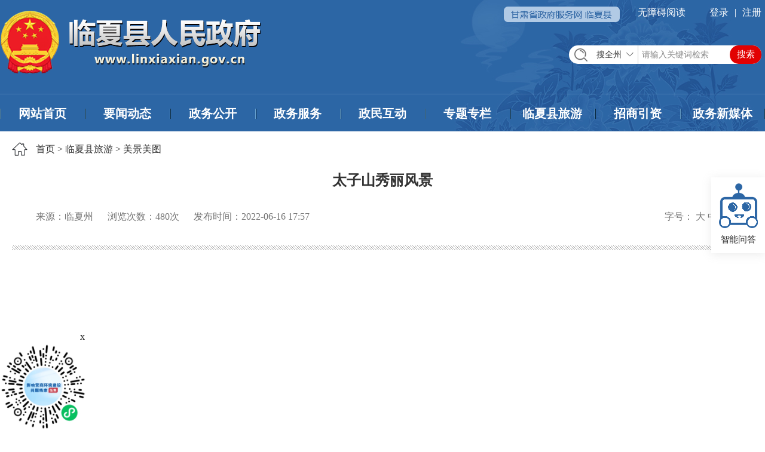

--- FILE ---
content_type: text/html;charset=UTF-8
request_url: https://www.linxiaxian.gov.cn/lxx/LXXLY/mstc/art/2022/art_f1477c6b5c544330bfda3d5adf427b9a.html
body_size: 2209
content:
<!DOCTYPE html>
<html>

<head>
    <meta name="renderer" content="webkit">
    <meta charset="UTF-8">
    <meta http-equiv="X-UA-Compatible" content="IE=edge">
    <meta name="viewport" content="width=device-width, initial-scale=1.0">
    <meta name="viewport" content="width=device-width, initial-scale=1, maximum-scale=1, user-scalable=no">
    
    <link href="/cms_files/weblinxiaxianrenminzhengfuwangzhan/tplobject/defaultSet/db805f236eb84119aab00d9b4394df37/images/hanweb.css" rel="stylesheet">
    <link rel="stylesheet" href="/cms_files/weblinxiaxianrenminzhengfuwangzhan/tplobject/defaultSet/db805f236eb84119aab00d9b4394df37/images/style.css">
    <link rel="stylesheet" href="/cms_files/weblinxiaxianrenminzhengfuwangzhan/tplobject/defaultSet/db805f236eb84119aab00d9b4394df37/images/article.css">
    <link rel="stylesheet" href="/cms_files/weblinxiaxianrenminzhengfuwangzhan/tplobject/defaultSet/db805f236eb84119aab00d9b4394df37/images/share.min.css">
    <!--<script src="/cms_files/weblinxiaxianrenminzhengfuwangzhan/tplobject/defaultSet/db805f236eb84119aab00d9b4394df37/images/jquery.js"></script>-->
</link></link></link></link></meta></meta></meta></meta></meta><script src="/cms_files/default/script/jslib/jquery.js"></script>
 <script src="/cms_files/default/script/jslib/jquery.cookie.js"></script>
 <script src="/cms_files/default/script/layui/layui.all.js"></script>
 <script src="/cms_files/default/script/layui/layer/layer.js"></script>
 <script src="/script/webglobal.js"></script>
 <script src="/plugins/libs/require.js"></script>
 <script src="/plugins/libs/load.js"></script>
 <script src="/script/webgray.js"></script>
 <link rel="stylesheet" href="/cms_files/default/css/iconfont.css" />
<link rel="stylesheet" href="/cms_files/default/script/layui/css/layui.css" />
<title>太子山秀丽风景</title>
<meta name="ColId" content="baaeec3ab668430c8375b3c1da0e9067">
<meta name="SiteName" content="临夏县人民政府">
<meta name="SiteDomain" content="www.linxiaxian.gov.cnlxx">
<meta name="SiteIDCode" content="6229210003">
<meta name="ColumnName" content="美景美图">
<meta name="ColumnType" content="美景美图">
<meta name="ArticleTitle" content="太子山秀丽风景">
<meta name="PubDate" content="2023-04-12 14:42">
<meta name="ContentSource" content="临夏州">
<meta name="Keywords" content="">
<meta name="Author" content="王磊">
<meta name="Description" content="">
<meta name="Url" content="/lxx/LXXLY/mstc/art/2022/art_f1477c6b5c544330bfda3d5adf427b9a.html">
<meta name="server" content="/lxx/LXXLY/mstc/art/2022/art_f1477c6b5c544330bfda3d5adf427b9a.html">
<meta name="MakeTime" content="2026-01-19 19:17:13">

<meta id="pagetype" content="1">
</meta></meta></meta></meta></meta></meta></meta></meta></meta></meta></meta></meta></meta></meta></meta></meta></head>

<body><div id='barrierfree_container'>
<script src="/cms_files/filemanager/596217644/script/20226/7d77f17e56cc4e6cb598758617dc0d76.js" type="text/javascript" charset="utf-8"></script>    <div class="contain">
<div class="dqwz">    <div class="dqwz_con">
        <a href="/lxx/index.html">首页</a> >
        <a href="/lxx/LXXLY/index.html">临夏县旅游</a> >
        <a href="/lxx/LXXLY/mjmt/index.html">美景美图</a>
        <div class="sj_an"></div>
    </div>
</div><div class="content">    <script language="javascript">function doZoom(size) { document.getElementById('zoom').style.fontSize = size + 'px'; };</script>
    <h3 class="wzy-tit">太子山秀丽风景</h3>
    <div class="sour_time clearfix">
        <div class="sour">
            <span class="ly">来源：临夏州</span>
            <span>浏览次数：<lable id="artcount"></lable>次</span>
            发布时间：<span>2022-06-16 17:57</span>
        </div>
        <div class="zihao">
            <span tabindex="0">字号：</span>
            <a href="javascript:doZoom(18)" tabindex="0">大</a>
            <a href="javascript:doZoom(16)" tabindex="0">中</a>
            <a href="javascript:doZoom(14)" tabindex="0">小</a>
        </div>
        
    </div>
    <div class="neirong" id="zoom">
        
    </div>
</div>
<div class="nr_bottom">
    <div class="fr share" id="share-2"></div>
    <a href="javascript:window.opener=null;window.open('','_self');window.close();" class="canRea"><img src="/cms_files/weblinxiazhoushichangjianduguanliju/tplobject/defaultSet/9cfa5c3b7e0a4b65b0753bf7c987be29/images/guanbi.png" width="13" height="13">关闭</img></a>
    <a href="javascript:window.print()" class="canRea"><img src="/cms_files/weblinxiazhoushichangjianduguanliju/tplobject/defaultSet/9cfa5c3b7e0a4b65b0753bf7c987be29/images/dayin.png" width="13" height="13">打印</img></a>
    <a href="http://36.142.249.9:18005/api-gateway/jpaas-jact-web-server/front/mail-write.do?platformIid=a388cfc0b3dc4044b9439a7b47d35dd2" class="canRea xinxiangjiucuo"><img src="/cms_files/weblinxiazhoushichangjianduguanliju/tplobject/defaultSet/9cfa5c3b7e0a4b65b0753bf7c987be29/images/jiucuo.svg" width="13" height="13">纠错</img></a>
</div>

<script src="/cms_files/filemanager/813956128/script/20226/95f9ce9bf19244698a06bab5feac97a1.js" type="text/javascript" charset="utf-8"></script>    </div>
<script src="/cms_files/filemanager/596217644/script/20226/d21981b659be499fbe8d43cf932caeb9.js" type="text/javascript" charset="utf-8"></script><script src="/cms_files/filemanager/596217644/script/20226/c4049f60cce24e97bae02c981969ded4.js" type="text/javascript" charset="utf-8"></script>
<script src="/cms_files/filemanager/596217644/script/20226/65d277fa96c74f79a9f1317ce19bbfbd.js" type="text/javascript" charset="utf-8"></script>
    <script src="/cms_files/weblinxiaxianrenminzhengfuwangzhan/tplobject/defaultSet/db805f236eb84119aab00d9b4394df37/images/rem.js"></script>
    <script src="/cms_files/weblinxiaxianrenminzhengfuwangzhan/tplobject/defaultSet/db805f236eb84119aab00d9b4394df37/images/jquery.reveal.js"></script>
    <script src="/cms_files/weblinxiaxianrenminzhengfuwangzhan/tplobject/defaultSet/db805f236eb84119aab00d9b4394df37/images/language.js"></script>
    <script src="/cms_files/weblinxiaxianrenminzhengfuwangzhan/tplobject/defaultSet/db805f236eb84119aab00d9b4394df37/images/jquery.share.min.js"></script>
    <script src="/cms_files/weblinxiaxianrenminzhengfuwangzhan/tplobject/defaultSet/db805f236eb84119aab00d9b4394df37/images/shareArticle.js"></script>
    <!-- <script src="/cms_files/weblinxiaxianrenminzhengfuwangzhan/tplobject/defaultSet/db805f236eb84119aab00d9b4394df37/images/shoucang.js"></script> -->
<script src="/cms_files/filemanager/596217644/script/juba/jubascript.js?v=4.2.4.4"></script>
 </div></body>

</html>

--- FILE ---
content_type: text/html;charset=utf-8
request_url: https://www.linxiaxian.gov.cn/api-gateway/jpaas-juba-front-server/sync/detailcollect.do?webid=35b3ebe38e8547a7a8816b102eae7c4a
body_size: 4003
content:
var juba_domain={"domain":"www.linxiaxian.gov.cn","webid":"35b3ebe38e8547a7a8816b102eae7c4a","subdomain":"null"};vcdomain = '/api-gateway/jpaas-juba-front-server/sync/detailInfo.do';
(function(){var vc_path=vcdomain;var D=top.document,L=D.location,R=D.referrer,W=window,E=encodeURIComponent;var iscookie=navigator.cookieEnabled?"1":"0";var timestamp=Date.parse(new Date());var l_time="0";var old_time="0";var lastdays="-1";var userAgent=navigator.userAgent;var VC={client:{},getUser:function(){var userdata=getCookie("_jubacdata");if(userdata!=null&&userdata!=""){this.client.userdata=userdata}},getMeta:function(){var artid="";var artid1=document.getElementById("artid");if(artid1!=null){artid=artid1.content}var colid="";var colid1=document.getElementsByTagName('meta')['ColId'];if(colid1!=null){colid=colid1.content}var itemid="";var themeid="";var themename="";var deptid="";var itemname="";var deptname="";var itemname1=document.getElementById("itemname");if(itemname1!=null){itemname=itemname1.name;themename=itemname1.content}var deptname1=document.getElementById("deptname");if(deptname1!=null){deptname=deptname1.content}this.client.artid=artid;this.client.colid=colid;this.client.itemid=itemid;this.client.itemname=itemname;this.client.themeid=themeid;this.client.themename=themename;this.client.deptid=deptid;this.client.deptname=deptname},getRnd:function(){this.client.rnd=Math.round(Math.random()*4000000000)},getCookid:function(){var uv="";visitortype="1";var date=new Date();var year=date.getFullYear();var month=date.getMonth()+1;var strDate=date.getDate();if(month<10){month="0"+month}if(strDate<10){strDate="0"+strDate}var currentDate=""+year+month+strDate;if(iscookie==0){uv=0;visitortype="2"}else{if(W.localStorage){uv=eval(localStorage.getItem("juba_cookid"));if(uv==null){var rand1=parseInt(Math.random()*4000000000);var rand2=parseInt(Math.random()*4000000000);uv=eval(String(rand1)+String(rand2));visitortype="0";localStorage.setItem(""+uv+currentDate,uv)}else{var todaycookie=localStorage.getItem(""+uv+currentDate);if(todaycookie!=null){visitortype="0"}var lastt=localStorage.getItem("lasttime"+uv);if(lastt==null){lastdays=0}else{lastdays=eval(currentDate)-eval(lastt)}}localStorage.setItem("lasttime"+uv,currentDate);localStorage.setItem("juba_cookid",uv)}}this.client.cookid=uv;this.client.visitortype=visitortype;this.client.lastdays=lastdays;var strcookie=document.cookie;var arrcookie=strcookie.split(";");for(var i=0;i<arrcookie.length;i++){var arr=arrcookie[i].split("=");if(arr[0].indexOf("access-token") != -1){this.client.jcmscookie=arr[1]}}},getSessionid:function(){var session="";var sessiontype="1";if(iscookie==0){session=0;var sessiontype="2"}else{if(W.sessionStorage){session=eval(sessionStorage.getItem("juba_sessionid"));if(session==null){var rand1=parseInt(Math.random()*4000000000);var rand2=parseInt(Math.random()*4000000000);session=eval(String(rand1)+String(rand2));sessiontype="0"}else{old_time=eval(sessionStorage.getItem("timestamp"));if(old_time!=null){l_time=timestamp-old_time}}sessionStorage.setItem("timestamp",timestamp);sessionStorage.setItem("juba_sessionid",session)}}this.client.l_time=l_time/1000;this.client.old_time=timestampToTime(old_time);this.client.sessionid=session;this.client.sessiontype=sessiontype},getUrl:function(){var visiturl=L.href?E(L.href):"";var jubacurl=D.getElementsByTagName("meta")["server"];if(jubacurl!=null&&jubacurl.content.indexOf("http")>0){this.client.url=jubacurl.content}else{this.client.url=visiturl}},getTitle:function(){var title=D.title;title=encodeURI(title);var jubactitle=D.getElementsByTagName("meta")["ArticleTitle"];if(jubactitle!=null){title=jubactitle.content}this.client.title=title},getUrltype:function(){var urltype=typeof(juba_uuid)=="undefined"?"":juba_uuid;if(urltype==null||urltype==""||typeof(urltype)=="undefined"){var pagetypeid=D.getElementsByTagName("meta")["pagetype"];if(pagetypeid!=null){urltype=pagetypeid.content==3?0:pagetypeid.content}else{urltype=geturltype()}}this.client.urltype=urltype},getHostname:function(){this.client.hostname=L.hostname},getRef:function(){this.client.ref=R?E(R):""},getartcount:function(){var ispagecount=document.getElementById("artcount");if(ispagecount){this.client.ispagecount=1}},getBrowserType:function(){var isOpera=userAgent.indexOf("Opera")>-1;var isIE=userAgent.indexOf("compatible")>-1&&userAgent.indexOf("MSIE")>-1&&!isOpera;var isIE11=userAgent.indexOf("rv")>-1&&!isOpera;var isEdge=userAgent.indexOf("Windows NT 6.1; Trident/7.0;")>-1&&!isIE;var isFF=userAgent.indexOf("Firefox")>-1;var isSafari=userAgent.indexOf("Safari")>-1&&userAgent.indexOf("Chrome")==-1;var isChrome=userAgent.indexOf("Chrome")>-1&&userAgent.indexOf("Safari")>-1;var isUC=userAgent.indexOf("UCBrowser")>-1;var isQQ=userAgent.indexOf("QQBrowser")>-1;if(isIE){var reIE=new RegExp("MSIE (\\d+\\.\\d+);");reIE.test(userAgent);var fIEVersion=parseFloat(RegExp["$1"]);if(fIEVersion==7){this.client.browser="IE7"}else{if(fIEVersion==8){this.client.browser="IE8"}else{if(fIEVersion==9){this.client.browser="IE9"}else{if(fIEVersion==10){this.client.browser="IE10"}else{this.client.browser="IE7以下版本"}}}}}else{if(isIE11){this.client.browser="IE11"}else{if(isSafari){this.client.browser="Safari"}else{if(isChrome){this.client.browser="Chrome"
}else{if(isFF){this.client.browser="Firefox"}else{if(isOpera){this.client.browser="Opera"}else{if(isEdge){this.client.browser="Edge"}else{if(isUC){this.client.browser="UC浏览器"}else{if(isQQ){this.client.browser="QQ浏览器"}else{this.client.browser="其它浏览器"}}}}}}}}}},getClientOs:function(){var name="unknown";if(userAgent.indexOf("Android")!=-1){name="Android"}else{if(userAgent.indexOf("iPhone")!=-1){name="iPhone"}else{if(userAgent.indexOf("SymbianOS")!=-1){name="SymbianOS"}else{if(userAgent.indexOf("Windows Phone")!=-1){name="Windows Phone"}else{if(userAgent.indexOf("iPad")!=-1){name="iPad"}else{if(userAgent.indexOf("iPod")!=-1){name="iPod"}}}}}}if(name!="unknown"){this.client.os=name;this.client.terminal="app";return}if(userAgent.indexOf("Windows NT 10.0")!=-1){name="Windows 10"}else{if(userAgent.indexOf("Windows NT 6.2")!=-1){name="Windows 8"}else{if(userAgent.indexOf("Windows NT 6.1")!=-1){name="Windows 7"}else{if(userAgent.indexOf("Windows NT 6.0")!=-1){name="Windows Vista"}else{if(userAgent.indexOf("Windows NT 5.1")!=-1){name="Windows XP"}else{if(userAgent.indexOf("Windows NT 5.0")!=-1){name="Windows 2000"}else{if(userAgent.indexOf("Mac")!=-1){name="Mac/iOS"}else{if(userAgent.indexOf("X11")!=-1){name="UNIX"}else{if(userAgent.indexOf("Linux")!=-1){name="Linux"}}}}}}}}}this.client.os=name;this.client.terminal="pc"},getCookieEnabled:function(){this.client.cookie=navigator.cookieEnabled?"1":"0"},getJavaEnabled:function(){this.client.java=navigator.javaEnabled?"1":"0"},getResolution:function(){this.client.resolution=W.screen.width+"x"+W.screen.height},getColorDepth:function(){this.client.color=W.screen?W.screen.colorDepth+"-bit":""},getFlash:function(){if(navigator.plugins&&typeof navigator.plugins["Shockwave Flash"]=="object"){var a=navigator.plugins["Shockwave Flash"].description;if(a&&(!navigator.mimeTypes||!navigator.mimeTypes["application/x-shockwave-flash"]||navigator.mimeTypes["application/x-shockwave-flash"].enabledPlugin)){this.client.flash=a.replace(/^.*\s+(\S+)\s+\S+$/,"$1")}}else{if(W.ActiveXObject){try{if(a=new ActiveXObject("ShockwaveFlash.ShockwaveFlash")){(version=a.GetVariable("$version"))&&(this.client.flash=version.replace(/^.*\s+(\d+),(\d+).*$/,"$1.$2"))}}catch(b){}}}},getLanguage:function(){var a=navigator;this.client.lan=(a.systemLanguage?a.systemLanguage:a.browserLanguage?a.browserLanguage:a.language?a.language:a.userLanguage?a.userLanguage:"-").toLowerCase()},getEngine:function(){var r=R.toLowerCase();var aSites=new Array("google.","baidu.","soso.","so.","360.","yahoo.","youdao.","sogou.","gougou.","bing.","jike.","taobao.","soku.","easou.","uc.","sm.","chinaso.","jrobot","jsearch");var b="";for(ji in aSites){if(r.indexOf(aSites[ji])>0){b=aSites[ji];if(b=="google."){b="Google"}else{if(b=="baidu."){b="百度"}else{if(b=="soso."){b="搜搜"}else{if(b=="360."||b=="so."){b="360搜索"}else{if(b=="yahoo."){b="雅虎"}else{if(b=="youdao."){b="有道"}else{if(b=="sogou."){b="搜狗"}else{if(b=="gougou."){b="狗狗搜索"}else{if(b=="bing."){b="Bing"}else{if(b=="jike."){b="即刻搜索"}else{if(b=="taobao."){b="淘宝搜索"}else{if(b=="soku."){b="搜酷"}else{if(b=="easou."){b="宜搜"}else{if(b=="uc."){b="UC搜索"}else{if(b=="sm."){b="神马搜索"}else{if(b=="chinaso."){b="中国搜索"}else{if(b=="jrobot"){b="jrobot"}else{if(b=="jsearch"){b="jsearch"}}}}}}}}}}}}}}}}}}this.client.engine=b;return}}this.client.engine=b;return},getKeyword:function(){var dq=getDomainQuery(R);var q="&q";eval("grep=/"+q+"=.*&/i;");str=dq[1].match(grep);if(str==null){keyword=null}else{keyword=str.toString().split("=")[1].split("&")[0];keyword=decodeURIComponent(keyword)}this.client.keyword=keyword;return keyword},getBookyear:function(){var year=D.getElementsByTagName("meta")["bookyear"];var bookyear="";if(year!=null){bookyear=year.content}else{bookyear=null}this.client.bookyear=bookyear},postData:function(){var param=[];for(var ji in this.client){var h=E(this.client[ji]);if(h){param.push(ji+"="+h)}}var head=D.getElementsByTagName("head")[0];var script=D.createElement("script");script.type="text/javascript";script.src=vc_path+"?"+param.join("&")+"&num="+Math.random()+"&callback=handleResponse";head.appendChild(script)},unique:function(){var time=(new Date()).getTime()+"-",j=0;return function(){return time+(j++)}},sameDomaina:function(a,b){b=eval(b);var webid=b["webid"];if(webid!=null){this.client.webid=webid;this.client.hostname=b["domain"];return true}else{return false}},init:function(){if(this.sameDomaina(L.host,juba_domain)){this.getCookid();this.getSessionid();this.getUrl();this.getTitle();this.getUrltype();this.getMeta();this.getUser();this.getRef();this.getBrowserType();this.getClientOs();this.getCookieEnabled();this.getJavaEnabled();this.getResolution();this.getColorDepth();this.getFlash();this.getLanguage();this.getEngine();this.getKeyword();this.getBookyear();this.getartcount();this.postData()}else{console.log("----")}}};VC.init()})();function getDomainQuery(url){var d=[];var st=url.indexOf("//",1);var _domain=url.substring(st+1,url.length);var et=_domain.indexOf("/",1);d.push(_domain.substring(1,et));
d.push(_domain.substring(et+1,url.length));return d}function handleResponse(visitcount){var art=document.getElementById("artcount");if(art!=null){art.innerHTML=visitcount}}function ajax_method(url,method){var ajax=new XMLHttpRequest();ajax.open(method,url);ajax.send();ajax.onreadystatechange=function(){if(ajax.readyState==4&&ajax.status==200){var art=document.getElementById("artcount");if(art==null){return}else{art.innerHTML=ajax.responseText}}}}function ajax_detail(url,method){var ajax=new XMLHttpRequest();ajax.open(method,url);ajax.send()}function timestampToTime(timestamp){if(timestamp==null){return""}var date=new Date(timestamp);var Y=date.getFullYear()+"-";var M=(date.getMonth()+1<10?"0"+(date.getMonth()+1):date.getMonth()+1)+"-";var D=(date.getDate()<10?"0"+date.getDate():date.getDate())+" ";var h=(date.getHours()<10?"0"+date.getHours():date.getHours())+":";var m=(date.getMinutes()<10?"0"+date.getMinutes():date.getMinutes())+":";var s=date.getSeconds()<10?"0"+date.getSeconds():date.getSeconds();return Y+M+D+h+m+s}function getCookie(name){var strcookie=document.cookie;var arrcookie=strcookie.split("; ");for(var ji=0;ji<arrcookie.length;ji++){var arr=arrcookie[ji].split("=");if(arr[0]==name){return arr[1]}}return""}function geturltype(){var type=-1;var url=top.document.location.toString();url=url.split("/").slice(3)[0];if(url!=null&&url!=""){if(url=="art"){type=1}else{if(url=="col"){type=2}else{if(url=="index.html"){type=0}}}}else{type=0}return type}function echo(stringA,stringB){var hello="你好";alert("hello world")};

--- FILE ---
content_type: text/html;charset=UTF-8
request_url: https://www.linxiaxian.gov.cn/api-gateway/jpaas-juba-front-server/sync/detailInfo.do?webid=35b3ebe38e8547a7a8816b102eae7c4a&hostname=www.linxiaxian.gov.cn&cookid=10703671363341783000&visitortype=0&lastdays=-1&l_time=0&old_time=2000-01-01%2000%3A00%3A00&sessionid=29259887521985143000&sessiontype=0&url=https%253A%252F%252Fwww.linxiaxian.gov.cn%252Flxx%252FLXXLY%252Fmstc%252Fart%252F2022%252Fart_f1477c6b5c544330bfda3d5adf427b9a.html&title=%E5%A4%AA%E5%AD%90%E5%B1%B1%E7%A7%80%E4%B8%BD%E9%A3%8E%E6%99%AF&urltype=1&colid=baaeec3ab668430c8375b3c1da0e9067&browser=Chrome&os=Mac%2FiOS&terminal=pc&cookie=1&java=1&resolution=1280x720&color=24-bit&lan=en-us%40posix&keyword=null&bookyear=null&ispagecount=1&num=0.7307490703492951&callback=handleResponse
body_size: 161
content:
handleResponse(480)

--- FILE ---
content_type: text/css
request_url: https://www.linxiaxian.gov.cn/cms_files/weblinxiaxianrenminzhengfuwangzhan/tplobject/defaultSet/db805f236eb84119aab00d9b4394df37/images/style.css
body_size: 777
content:
@charset "utf-8";
/* CSS Document */
body, h1, h2, h3, h4, h5, h6, ul, ol, li, p, dl, dt, dd, table, th, td {margin: 0; padding: 0; font-family: '微软雅黑';}
table, th, td, img { border: 0}
em, i, th ,s{ font-style: normal; text-decoration: none}
h1, h2, h3, h4, h5, h6, th { font-size: 100%; font-weight: normal}
input, select, button, textarea, table { margin: 0; font-size: 100%}
input { outline: none;}
ul, ol,li { list-style: none}
a ,u{ text-decoration: none;}
.clearfix:after,.clearfix:before{ content: ""; display: table;}
.clearfix:after{ clear: both;}

.fl{ float:left;}
.fr{ float:right;}

input{  
	outline:none;  
	border:0px;
}
p,a{color: #000000;}
*{margin:0;padding:0;}
ul,li{list-style:none;}
img{border:0;}
a{text-decoration:none;}

--- FILE ---
content_type: text/css
request_url: https://www.linxiaxian.gov.cn/cms_files/weblinxiaxianrenminzhengfuwangzhan/tplobject/defaultSet/db805f236eb84119aab00d9b4394df37/images/article.css
body_size: 1349
content:
@charset "utf-8";
* {
  margin: 0;
  padding: 0;
  list-style: none;
  box-sizing: border-box;
  outline: none !important;
}

body {
  background: #fff;
  font-family: "微软雅黑";
  box-sizing: border-box;
  font-size: 16px;
  text-rendering: optimizelegibility;
}

.clearfix:after {
  content: ".";
  display: block;
  height: 0;
  clear: both;
  visibility: hidden;
}

img,
input {
  border: 0;
}

a {
  text-decoration: none;
  color: #333;
}
a:hover {
  color: #2c66a5;
}

.lf {
  float: left;
}

.fr {
  float: right;
}


/* 主要内容 */
.contain {
  width: 1400px;
  margin: 0 auto;
  background-color: #fff;
  padding: 25px 75px;
  min-height: 480px;
}

.dqwz {
  position: relative;
  padding-bottom: 25px;
  line-height: 23px;
}
.dqwz_con {
  padding-left: 40px;
  background: url(currentPosition.png) no-repeat left center;
}
    .neirong {
        color: #000000;
        line-height: 45px;
        font-size: 16px;
        padding: 10px 35px;
        min-height: 300px;
    }

    .neirong p:first-child {
        margin-top: 20px;
    }

    .neirong img {
        height: auto !important;
    }
/* 分享 */

.nr_bottom {
  width: 100%;
  line-height: 50px;
  background: #f1f1f1;
  margin-top: 20px;
  text-align: right;
  height: 51px;
  padding: 0 40px;
  margin-bottom: 30px;
}

.nr_bottom .canRea {
  font-size: 14px;
  color: #333;
  float: right;
  padding-right: 30px;
}

.nr_bottom .canRea img {
  margin-right: 10px;
  margin-bottom: 4px;
}

.nr_bottom .social-share-cs {
  float: left;
}

.nr_bottom #share-2 {
  float: left;
}

#shoucang {
  width: 110px;
  float: right;
  margin-right: 30px;
  background: url(shouchang.png) 9px 50% no-repeat;
  text-align: left;
  background-size: 24px 24px;
  padding-left: 42px;
  cursor: pointer;
}


/* 正文 */
.wzy-tit {
  font-size: 24px;
  font-weight: bold;
  text-align: center;
  padding: 0 20px;
  margin-bottom: 35px;
}

.sour_time {
  color: #757575;
  padding: 0 40px 45px 40px;
  background: url(position_bottom.png) repeat-x center bottom;
}

.sour_time a {
  color: #757575;
}

.sour {
  float: left;
}

.sour span {
  padding-right: 20px;
}

.zihao {
  float: right;
}
.aside {
  display: block;
  background: #ffffff;
  position: fixed;
  top: 50%;
  right: 0;
  width: 90px;
  box-shadow: 0 2px 15px 0 rgba(153, 153, 153, 0.20);
  z-index: 9999;
  transform: translateY(-50%);
  overflow: initial !important;
}

.aside ul {
  width: 100%;
  padding-left: 0;
  margin: 0px;
}

.aside ul li {
  width: 100%;
  padding-bottom: 15px;
  list-style: none;
}

.aside ul li a {
  padding-top: 10px;
  display: block;
  width: 100%;
  text-decoration: none;
}

.aside ul li img {
  display: block;
  margin: 0 auto;
}

.aside ul li span {
  display: block;
  height: 17px;
  margin: 10px auto 0;
  font-size: 15px;
  color: #333333;
  letter-spacing: -0.35px;
  text-align: center;
}

.aside ul li:hover {
  background: #f0f2f5;
}

.aside ul li:last-child {
  display: none;
}

.neirong img {max-width: 90%;}


@media only screen and (max-width: 1420px) {
  
  .contain {
    width: 100%;
    padding: 18px 20px 37px;
  }
}


@media screen and (max-width: 1024px) {
  .neirong{
    min-height:200px;
  }
.zihao {
  display: none;
  }
  .nr_bottom {
      display: none;
  }
  .con h3 {
      margin: 20px 0px;
  }
.sour span {
  float: left;
}
}


@media screen and (max-width: 768px) {
  .con{
      width:100%;
      padding:0px 10px;
  }
  .neirong img{
      max-width: 90%;
      display: inline-block;
  }
  .sour_time{
      padding:0 0 40px 0 ;
  }
  .aside {display: none !important;}
  .sour{display: inline-block;float: none;}
  .sour span{
    display: block;
  }
  #shoucang {
    width: auto;
    float: right;
    margin-right: 0;
    background: url(shouchang.png) 9px 50% no-repeat;
    text-align: left;
    background-size: 24px 24px;
    padding-left: 42px;
    cursor: pointer;
}
}
@media screen and (max-width: 414px) {
  .con h3 {
      line-height: 40px;
  }
  .sour_time{
      line-height: 30px;
  }
  .neirong {
      padding: 10px;
  }
}

--- FILE ---
content_type: application/javascript; charset=utf-8
request_url: https://www.linxiaxian.gov.cn/cms_files/weblinxiaxianrenminzhengfuwangzhan/tplobject/defaultSet/db805f236eb84119aab00d9b4394df37/images/language.js
body_size: 11795
content:
var zh_default="n";var zh_choose="n";var zh_expires=1;var zh_class="zh_click";var zh_browserLang="";var zh_autoLang_t=false;var zh_autoLang_s=true;var zh_autoLang_alert=true;var zh_autoLang_checked=0;var zh_langReg_t=/^zh-tw|zh-hk$/i;var zh_langReg_s=/^zh-cn$/i;var zh_s="皑蔼碍爱暗肮昂袄奥坝罢摆败颁板办绊帮绑镑谤剥饱宝报鲍辈背贝钡狈备惫绷逼笔毕毙币痹闭辟边编贬扁变辩辫标鳖别瘪濒滨宾摈饼并拨钵铂駁卜哺补布才财采彩参蚕残惭惨灿苍舱仓沧厕侧册测层诧搀掺蝉馋谗缠鏟产阐颤场嘗长偿肠厂畅钞车彻尘陈衬撑称惩澄诚骋吃痴迟驰耻齿炽沖虫宠畴踌筹绸丑橱厨锄雏础储触处传疮闯创锤纯绰辞词赐聪葱囱从丛凑蹿窜错达呆带贷担单郸掸胆惮诞弹当挡党荡档捣岛祷导盗灯邓堤敌涤递缔颠点垫电淀雕吊钓调谍叠钉顶锭订丢东动栋冻斗豆犊独读赌镀锻断缎兑队对吨敦顿钝夺堕鹅额讹惡饿儿尔饵贰发罚阀珐矾钒烦贩饭泛仿访纺飞诽废费纷坟奋愤粪丰枫锋风疯冯缝讽凤佛夫肤辐抚辅赋复负讣妇缚该钙盖干杆赶秆赣冈刚钢纲岗镐搁鸽阁铬个给龚宫巩贡钩沟构购够蛊谷顾雇刮剐挂关观馆惯贯广规归龟闺轨诡柜贵刽辊滚锅国过骇韩焊汉号阂鹤贺横恒轰哄鸿红后壶胡护沪户哗华画划话怀坏欢环还缓换唤痪焕涣黄谎挥辉回毀贿秽会烩汇讳诲绘荤浑获货祸击机积饥跡讥鸡绩缉极辑级挤几蓟剂济计记际继纪夹家荚颊贾钾价驾歼监坚笺间艰奸缄茧检碱硷拣捡简俭减荐槛鉴践贱见键舰剑饯渐溅涧僵姜将浆蒋桨奖讲酱胶浇骄娇搅铰矫侥脚饺缴绞轿较阶节杰洁结诫届紧锦仅谨进晋烬尽劲荆茎鲸惊经颈静镜径痉竞淨纠厩旧驹局举据锯惧剧鹃卷绢觉决诀绝钧军骏开凯颗壳克课垦恳抠扣库裤夸块侩宽矿旷况亏岿窥馈溃昆困扩阔蜡腊莱来赖蓝栏拦篮阑兰澜谰揽览懒缆烂滥琅捞劳涝乐镭垒类泪篱离里鲤礼栗丽厉励砾历沥隶俩联莲连镰怜涟敛脸链恋炼练粮凉梁两辆谅疗辽镣猎临邻鳞凛赁龄铃灵岭领馏刘龙聋咙笼垄拢陇楼娄搂篓芦卢颅庐炉掳卤虏鲁赂禄录陆吕铝侣屡缕虑滤绿峦挛孪滦乱抡轮伦仑沦纶论萝罗逻锣箩骡骆络妈玛码蚂马骂吗买麦卖迈脉瞒馒蛮满谩猫锚铆贸么没镁门闷们蒙锰梦眯谜弥秘觅幂绵缅面庙灭悯闽鸣铭谬谋亩呐钠纳难挠脑恼闹馁内拟腻撵捻念娘酿鸟聂啮镊镍柠狞宁拧泞钮纽脓浓农疟诺欧鸥殴呕沤盘庞抛刨炮赔佩喷鹏骗飘频贫苹凭评泼颇扑铺仆谱栖戚凄脐齐骑岂气弃讫牵铅千迁签谦钱钳潜浅谴堑枪呛墙蔷强抢锹桥乔侨翘窍窃钦亲寝轻氢倾顷请庆琼穷秋丘趋区躯驱龋颧权劝却鹊确让饶扰绕热韧认纫荣绒软锐闰润萨鳃赛三伞丧骚扫涩杀刹纱筛晒删闪陕赡缮伤赏烧绍赊舍摄慑设绅审婶肾渗声绳胜圣师狮湿诗尸时蚀实识驶势适释饰视试寿兽枢输书赎属术树竖数帅双谁税顺说硕烁丝饲松耸怂颂讼诵擞苏诉肃虽随绥岁孙损笋缩琐锁獭挞台态摊贪瘫滩坛谭谈叹汤烫掏涛绦陶讨腾誊锑题体剃屉条贴铁厅听烃铜统头秃图涂团颓蜕托脱鸵驮驼椭洼袜弯湾顽挽万网韦违围为潍维苇伟伪纬喂谓卫温闻纹稳问挝蜗涡窝卧呜钨乌诬无芜吴捂坞雾务误锡牺溪袭席习铣系戏细虾辖峡侠狭厦吓仙鲜纤咸贤衔闲弦显险现献县馅羡宪线厢镶乡详响项向萧嚣销晓啸效蝎协挟携胁谐写泻谢锌欣衅兴幸凶汹忷锈绣虚嘘须许叙恤绪续轩喧悬选癣绚学勋熏询寻驯训讯逊压鸦鸭哑亚讶阉烟盐严岩颜阎艳厌砚彦焰宴谚验鸯杨扬疡阳养样瑶摇尧遥窑谣药爷页业叶医铱颐遗仪蚁艺亿忆义诣议谊译异绎荫阴银饮隐樱婴鹰应缨莹萤营荧蝇赢颖哟拥痈咏涌优忧邮铀犹游佑诱舆逾鱼渔娱与屿语郁吁御愈欲狱誉预驭鸳渊辕园员圆缘远愿约跃钥岳粤悦阅郧匀陨运蕴酝晕韵杂灾载攒暂赞赃脏糟凿枣噪责择则泽贼赠扎札轧铡闸栅诈斋债毡沾盏斩辗崭栈占战绽张涨帐账胀赵蛰辙锗这贞针侦诊镇阵挣睁狰争帧郑证织职执侄只纸志挚掷致帜制质滞钟终种肿众周诌轴皱昼骤朱猪诸诛烛瞩嘱贮铸筑注驻专砖转赚桩庄装妆壮状锥赘坠缀谆准浊兹资渍踪综总纵邹诅组钻亘睾芈啬厍厣靥赝匦匮匾赜刭刿剀伛伥伧伫侪侬俦俨俪俣偾偬偻傥傧傩氽佥籴黉冁凫兖衮亵脔禀冢讦讧讪讴讵讷诂诃诋诏诒诓诔诖诘诙诜诟诠诤诨诩诮诰诳诶诹诼诿谀谂谄谇谌谏谑谒谔谕谖谙谛谘谝谟谠谡谥谧谪谫谮谯谲谳谵谶卺陉陧邝邬邺郏郐郓郦刍奂劢巯垩圹坜垆垭垲埘埚埙芗苈苋苌苁苎茏茑茔茕荛荜荞荟荠荦荥荩荪荭莳莴莅莸莺萦蒇蒉蒌蓦蓠蓣蔹蔺蕲薮藓奁尴扪抟挢掴掼揿摅搌撄撷撸撺弑叽呒呓呖呗咛哒哓哔哕哙哜哝唛唠唢啧啭啕喽喾嗉嗫嗳辔嘤噜囵帏帱帻帼岖岘岚峄峤峥崂崃嵘嵛嵝巅徇徕犷狯狲猃猡猕饧饨饩饪饫饬饴饷饽馀馄馊馍馐馑馔庑赓廪忏怃怄忾怅怆怿恸恹恻恺恽悭惬愠愦懔闩闫闱闳闵闶闼闾阃阄阆阈阊阌阍阏阒阕阖阗阙阚沣沩泷泸泺泾浃浈浍浏浒浔涞涠渎渑渖渌溆滟滠滢滗潆潇潋潴濑灏骞迩迳逦屦弪妩妪妫姗娅娆娈娲娴婵媪嫒嫔嫱嬷驵驷驸驺驿驽骀骁骅骈骊骐骒骓骖骘骛骜骝骟骠骢骣骥骧纡纣纥纨纩纭纰纾绀绁绂绉绋绌绗绛绠绡绨绫绮绯绲缍绶绺绻绾缁缂缃缇缈缋缌缏缑缒缗缙缜缛缟缡缢缣缤缥缦缧缪缫缬缭缯缱缲缳缵玑玮珏珑顼玺珲琏瑷璎瓒韪韫韬杩枥枨枞枭栉栊栌栀栎柽桠桡桢桤桦桧栾棂椟椠椤椁榄榇榈榉槟槠樯橥橹橼檐檩殁殇殒殓殚殡轫轭轲轳轵轶轸轹轺轼轾辁辂辄辇辋辍辎辏辘辚戋戗戬瓯昙晔晖暧贲贳贶贻贽赀赅赆赈赉赇赕赙觇觊觋觌觎觏觐觑毵氇氩氲牍肴胧胪胄胫脍脶腌腽膑欤飑飒飓飕飙毂齑斓炀炜炖炫烨焖焘祢祯禅怼悫懑戆泶矶砀砗砺砻硖硗碛碜礴龛睐睑畲罴羁钆钇钋钊钌钍钏钐钔钗钕钛钜钣钤钫钪钭钬钯钰钲钴钶钸钹钺钼钽钿铄铈铉铊铋铌铍铎铐铑铒铕铖铗铙铛铟铠铢铤铥铧铨铪铩铫铮铯铳铴铵铷铹铼铽铿锂锆锇锉锊锒锓锔锕锖锛锞锟锢锩锬锱锲锴锶锷锸锼锾镂锵镆镉镌镏镒镓镔镖镗镘镙镛镞镟镝镡镤镦镧镨镪镫镬镯镱镳锺穑鸠鸢鸨鸩鸪鸫鸬鸲鸱鸶鸸鸷鸹鸺鸾鹁鹂鹄鹆鹇鹈鹉鹌鹎鹑鹕鹗鹞鹣鹦鹧鹨鹩鹪鹫鹬鹭鹳疖疠痨痫瘅瘗瘿瘾癞癫窦窭裆裢裣裥褛褴皲耧聍聩顸颀颃颉颌颏颔颚颛颞颟颡颢颦虬虮虿蚬蛎蛏蛱蛲蛳蛴蝈蝾蝼蠼罂笃笕笾筚筝箦箧箨箪箫篑簖籁舣舻袅羟糁絷麸趱酽酾鹾趸跄跞跷跸跹跻踬踯蹑蹒蹰躏躜觞觯靓雳霁霭龀龃龅龆龇龈龉龊龌黾鼋鼍隽雠銮錾鱿鲂鲅鲈稣鲋鲎鲐鲒鲔鲕鲚鲛鲞鲟鲠鲡鲢鲣鲥鲦鲧鲨鲩鲫鲭鲮鲰鲱鲲鲳鲵鲶鲷鲻鲽鳄鳅鳆鳇鳌鳍鳎鳏鳐鳓鳔鳕鳗鳜鳝鳟鳢鞑鞯鹘髅髋髌魇魉飨餍鬓麽黩黪鼹杯叁";var zh_t="皚藹礙愛闇骯卬襖奧壩罷擺敗頒闆辦絆幫綁鎊謗剝飽寶報鮑輩揹貝鋇狽備憊繃偪筆畢斃幣痺閉闢邊編貶萹變辯辮標鱉別癟瀕濱賓擯餅併撥缽鉑駮蔔餔補佈纔財採綵參蠶殘慚慘燦蒼艙倉滄廁側冊測層詫攙摻蟬饞讒纏剷產闡顫場嚐長償腸廠暢鈔車徹塵陳襯撐稱懲澂誠騁喫癡遲馳恥齒熾衝蟲寵疇躊籌綢醜櫥廚鋤雛礎儲觸處傳瘡闖創錘純綽辭詞賜聰蔥囪從叢湊躥竄錯達獃帶貸擔單鄲撣膽憚誕彈當擋黨蕩檔搗島禱導盜燈鄧隄敵滌遞締顛點墊電澱鵰弔釣調諜疊釘頂錠訂丟東動棟凍鬥荳犢獨讀賭鍍鍛斷緞兌隊對噸惇頓鈍奪墮鵝額訛噁餓兒爾餌貳發罰閥琺礬釩煩販飯汎倣訪紡飛誹廢費紛墳奮憤糞豐楓鋒風瘋馮縫諷鳳彿伕膚輻撫輔賦復負訃婦縛該鈣蓋幹桿趕稈贛岡剛鋼綱崗鎬擱鴿閣鉻個給龔宮鞏貢鉤溝構購夠蠱穀顧僱颳剮掛關觀館慣貫廣規歸龜閨軌詭櫃貴劊輥滾鍋國過駭韓銲漢號閡鶴賀橫恆轟鬨鴻紅後壺鬍護滬戶嘩華畫劃話懷壞歡環還緩換喚瘓煥渙黃謊揮輝迴燬賄穢會燴匯諱誨繪葷渾獲貨禍擊機積饑蹟譏雞績緝極輯級擠幾薊劑濟計記際繼紀夾傢莢頰賈鉀價駕殲監堅箋間艱姦緘繭檢鹼鹼揀撿簡儉減薦檻鑒踐賤見鍵艦劍餞漸濺澗殭薑將漿蔣槳獎講醬膠澆驕嬌攪鉸矯僥腳餃繳絞轎較階節傑潔結誡屆緊錦僅謹進晉燼盡勁荊莖鯨驚經頸靜鏡徑痙競凈糾廄舊駒侷舉據鋸懼劇鵑捲絹覺決訣絕鈞軍駿開凱顆殼剋課墾懇摳釦庫褲誇塊儈寬礦曠況虧巋窺饋潰崑睏擴闊蠟臘萊來賴藍欄攔籃闌蘭瀾讕攬覽懶纜爛濫瑯撈勞澇樂鐳壘類淚籬離裡鯉禮慄麗厲勵礫歷瀝隸倆聯蓮連鐮憐漣斂臉鏈戀鍊練糧涼樑兩輛諒療遼鐐獵臨鄰鱗凜賃齡鈴靈嶺領餾劉龍聾嚨籠壟攏隴樓婁摟簍蘆盧顱廬爐擄滷虜魯賂祿錄陸呂鋁侶屢縷慮濾綠巒攣孿灤亂掄輪倫侖淪綸論蘿羅邏鑼籮騾駱絡媽瑪碼螞馬罵嗎買麥賣邁脈瞞饅蠻滿謾貓錨鉚貿麼沒鎂門悶們濛錳夢瞇謎彌祕覓冪綿緬麵廟滅憫閩鳴銘謬謀畝吶鈉納難撓腦惱鬧餒內擬膩攆撚唸孃釀鳥聶嚙鑷鎳檸獰寧擰濘鈕紐膿濃農瘧諾歐鷗毆嘔漚盤龐拋鉋砲賠珮噴鵬騙飄頻貧蘋憑評潑頗撲鋪僕譜棲慼淒臍齊騎豈氣棄訖牽鉛韆遷簽謙錢鉗潛淺譴塹槍嗆牆薔強搶鍬橋喬僑翹竅竊欽親寢輕氫傾頃請慶瓊窮鞦坵趨區軀驅齲顴權勸卻鵲確讓饒擾繞熱韌認紉榮絨軟銳閏潤薩鰓賽叁傘喪騷掃澀殺剎紗篩曬刪閃陝贍繕傷賞燒紹賒捨攝懾設紳審嬸腎滲聲繩勝聖師獅濕詩屍時蝕實識駛勢適釋飾視試壽獸樞輸書贖屬術樹豎數帥雙誰稅順說碩爍絲飼鬆聳慫頌訟誦擻蘇訴肅雖隨綏歲孫損筍縮瑣鎖獺撻臺態攤貪癱灘壇譚談嘆湯燙搯濤絛匋討騰謄銻題體薙屜條貼鐵廳聽烴銅統頭禿圖塗團頹蛻託脫鴕馱駝橢窪襪彎灣頑輓萬網韋違圍為濰維葦偉偽緯餵謂衛溫聞紋穩問撾蝸渦窩臥嗚鎢烏誣無蕪吳摀塢霧務誤錫犧谿襲蓆習銑繫戲細蝦轄峽俠狹廈嚇僊鮮縴鹹賢啣閑絃顯險現獻縣餡羨憲線廂鑲鄉詳響項嚮蕭囂銷曉嘯傚蠍協挾攜脅諧寫瀉謝鋅訢舋興倖兇洶恟鏽繡虛噓鬚許敘卹緒續軒諠懸選癬絢學勛燻詢尋馴訓訊遜壓鴉鴨啞亞訝閹煙鹽嚴巖顏閻艷厭硯彥燄讌諺驗鴦楊揚瘍陽養樣瑤搖堯遙窯謠藥爺頁業葉醫銥頤遺儀蟻藝億憶義詣議誼譯異繹蔭陰銀飲隱櫻嬰鷹應纓瑩螢營熒蠅贏穎喲擁癰詠湧優憂郵鈾猶遊祐誘輿踰魚漁娛與嶼語鬱籲禦癒慾獄譽預馭鴛淵轅園員圓緣遠願約躍鑰嶽粵悅閱鄖勻隕運蘊醞暈韻雜災載攢暫讚贓髒蹧鑿棗譟責擇則澤賊贈紮劄軋鍘閘柵詐齋債氈霑醆斬輾嶄棧佔戰綻張漲帳賬脹趙蟄轍鍺這貞針偵診鎮陣掙睜猙爭幀鄭證織職執姪隻紙誌摯擲緻幟製質滯鐘終種腫眾週謅軸皺晝驟硃豬諸誅燭矚囑貯鑄築註駐專磚轉賺樁莊裝妝壯狀錐贅墜綴諄準濁茲資漬蹤綜總縱鄒詛組鑽亙睪羋嗇厙厴靨贗匭匱楄賾剄劌剴傴倀傖佇儕儂儔儼儷俁僨傯僂儻儐儺汆僉糴黌囅鳧兗袞褻臠稟塚訐訌訕謳詎訥詁訶詆詔詒誆誄詿詰詼詵詬詮諍諢詡誚誥誑誒諏諑諉諛諗諂誶諶諫謔謁諤諭諼諳諦諮諞謨讜謖謚謐謫譾譖譙譎讞譫讖巹陘隉鄺鄔鄴郟鄶鄆酈芻奐勱胇堊壙壢壚埡塏塒堝塤薌藶莧萇蓯苧蘢蔦塋煢蕘蓽蕎薈薺犖滎藎蓀葒蒔萵蒞蕕鶯縈蕆蕢蔞驀蘺蕷蘞藺蘄藪蘚奩尷捫摶撟摑摜撳攄榐攖擷擼攛弒嘰嘸囈嚦唄嚀噠嘵嗶噦噲嚌噥嘜嘮嗩嘖囀咷嘍嚳膆囁噯轡嚶嚕圇幃幬幘幗嶇峴嵐嶧嶠崢嶗崍嶸崳嶁巔侚徠獷獪猻獫玀獼餳飩餼飪飫飭飴餉餑餘餛餿饃饈饉饌廡賡廩懺憮慪愾悵愴懌慟懨惻愷惲慳愜慍憒懍閂閆闈閎閔閌闥閭閫鬮閬閾閶閿閽閼闃闋闔闐闕闞灃溈瀧瀘濼涇浹湞澮瀏滸潯淶潿瀆澠瀋淥漵灩灄瀅潷瀠瀟瀲瀦瀨灝騫邇逕邐屨弳嫵嫗媯姍婭嬈孌媧嫻嬋媼嬡嬪嬙嬤駔駟駙騶驛駑駘驍驊駢驪騏騍騅驂騭騖驁騮騸驃驄驏驥驤紆紂紇紈纊紜紕紓紺紲紱縐紼絀絎絳綆綃綈綾綺緋緄綞綬綹綣綰緇緙緗緹緲繢緦緶緱縋緡縉縝縟縞縭縊縑繽縹縵縲繆繅纈繚繒繾繰繯纘璣瑋玨瓏頊璽琿璉璦瓔瓚韙韞韜榪櫪棖樅梟櫛櫳櫨梔櫟檉椏橈楨榿樺檜欒櫺櫝槧欏槨欖櫬櫚櫸檳櫧檣櫫櫓櫞簷檁歿殤殞殮殫殯軔軛軻轤軹軼軫轢軺軾輊輇輅輒輦輞輟輜輳轆轔戔戧戩甌曇曄暉曖賁貰貺貽贄貲賅贐賑賚賕賧賻覘覬覡覿覦覯覲覷毿氌氬氳牘餚朧臚冑脛膾腡醃膃臏歟颮颯颶颼飆轂齏斕煬煒燉衒燁燜燾檷禎禪懟愨懣戇澩磯碭硨礪礱硤磽磧磣礡龕睞瞼畬羆羈釓釔釙釗釕釷釧釤鍆釵釹鈦鉅鈑鈐鈁鈧鈄鈥鈀鈺鉦鈷鈳鈽鈸鉞鉬鉭鈿鑠鈰鉉鉈鉍鈮鈹鐸銬銠鉺銪鋮鋏鐃鐺銦鎧銖鋌銩鏵銓鉿鎩銚錚銫銃鐋銨銣鐒錸鋱鏗鋰鋯鋨銼鋝鋃鋟鋦錒錆錛錁錕錮錈錟錙鍥鍇鍶鍔鍤鎪鍰鏤鏘鏌鎘鐫鎦鎰鎵鑌鏢鏜鏝鏍鏞鏃鏇鏑鐔鏷鐓鑭鐠鏹鐙鑊鐲鐿鑣鍾穡鳩鳶鴇鴆鴣鶇鸕鴝鴟鷥鴯鷙鴰鵂鸞鵓鸝鵠鵒鷴鵜鵡鵪鵯鶉鶘鶚鷂鶼鸚鷓鷚鷯鷦鷲鷸鷺鸛癤癘癆癇癉瘞癭癮癩癲竇窶襠褳襝襉褸襤皸耬聹聵頇頎頏頡頜頦頷顎顓顳顢顙顥顰虯蟣蠆蜆蠣蟶蛺蟯螄蠐蟈蠑螻蠷罌篤筧籩篳箏簀篋籜簞簫簣籪籟艤艫裊羥糝縶麩趲釅釃鹺躉蹌躒蹺蹕躚躋躓躑躡蹣躕躪躦觴觶靚靂霽靄齔齟齙齠齜齦齬齪齷黽黿鼉雋讎鑾鏨魷魴鱍鱸穌鮒鱟鮐鮚鮪鮞鱭鮫鯗鱘鯁鱺鰱鰹鰣鰷鯀鯊鯇鯽鯖鯪鯫鯡鯤鯧鯢鯰鯛鯔鰈鱷鰍鰒鰉鰲鰭鰨鰥鰩鰳鰾鱈鰻鱖鱔鱒鱧韃韉鶻髏髖髕魘魎饗饜鬢麼黷黲鼴盃叄";String.prototype.tran=function(){var h,j;if(zh_choose=="t"){h=zh_s;j=zh_t}else{if(zh_choose=="s"){h=zh_t;j=zh_s}else{return this}}var b="";var f=this.length;for(var e=0;e<this.length;e++){var d=this.charAt(e);var g=h.indexOf(d);b+=g<0?d:j.charAt(g)}return b};function setCookie(f,g){var b=setCookie.arguments;var a=setCookie.arguments.length;var d=(a>2)?b[2]:null;if(d!=null){var e=new Date();e.setTime(e.getTime()+(d*1000*3600*24))}document.cookie=f+"="+escape(g)+((d==null)?";path=/":("; expires="+e.toGMTString()))+";path=/"}function getCookie(a){var b=a+"=";if(document.cookie.length>0){offset=document.cookie.indexOf(b);if(offset!=-1){offset+=b.length;end=document.cookie.indexOf(";",offset);if(end==-1){end=document.cookie.length}return unescape(document.cookie.substring(offset,end))}else{return""}}}function zh_tranBody(e){var d=(typeof(e)=="object")?e.childNodes:document.body.childNodes;for(var b=0;b<d.length;b++){var a=d.item(b);if("||BR|HR|".indexOf("|"+a.tagName+"|")>0){continue}if(a.className==zh_class){if(a.id==zh_class+"_"+zh_choose){$(a).addClass('gtb-actived');}continue}if(a.title!=""&&a.title!=null){a.title=a.title.tran()}if(a.alt!=""&&a.alt!=null){a.alt=a.alt.tran()}if(a.tagName=="INPUT"&&a.value!=""&&a.type!="text"&&a.type!="hidden"&&a.type!="password"){a.value=a.value.tran()}if(a.nodeType==3){a.data=a.data.tran()}else{zh_tranBody(a)}}}function zh_tranTitle(){document.title=document.title.tran();$("#zh_click_s").text($("#zh_click_s").text().tran());$("#zh_click_t").text($("#zh_click_t").text().tran())}function zh_tran(a){if(a){zh_choose=a}var b=$("meta[name=WebId]").attr("content");setCookie("zh_choose_"+b,zh_choose,zh_expires);if(a=="n"){window.location.reload()}else{zh_tranBody();zh_tranTitle()}}function zh_getLang(){var a=$("meta[name=WebId]").attr("content");if(getCookie("zh_choose_"+a)){zh_choose=getCookie("zh_choose_"+a);return true}if(!zh_autoLang_t&&!zh_autoLang_s){return false}if(getCookie("zh_autoLang_checked")){return false}if(navigator.language){zh_browserLang=navigator.language}else{if(navigator.browserLanguage){zh_browserLang=navigator.browserLanguage}}if(zh_autoLang_t&&zh_langReg_t.test(zh_browserLang)){zh_choose="t"}else{if(zh_autoLang_s&&zh_langReg_s.test(zh_browserLang)){zh_choose="s"}}zh_autoLang_checked=1;var a=$("meta[name=WebId]").attr("content");setCookie("zh_choose_"+a,zh_choose,zh_expires);if(zh_choose==zh_default){return false}return true}function zh_init(){zh_getLang();c=document.getElementById(zh_class+"_"+zh_choose);if(zh_choose!=zh_default){if(window.onload){window.onload_before_zh_init=window.onload;window.onload=function(){zh_tran(zh_choose);window.onload_before_zh_init()}}else{$(function(){zh_tran(zh_choose)})}}}zh_init();$(function(){$(".zh_click").click(function(){window.location.reload()})});

--- FILE ---
content_type: application/javascript; charset=utf-8
request_url: https://www.linxiaxian.gov.cn/cms_files/filemanager/596217644/script/20226/c4049f60cce24e97bae02c981969ded4.js
body_size: 1057
content:
document.writeln("<style>");
document.writeln(" .aside {");
document.writeln("            display: block;");
document.writeln("            background: #ffffff;");
document.writeln("            position: fixed;");
document.writeln("            top: 50%;");
document.writeln("            right: 0;");
document.writeln("            width: 90px;");
document.writeln("            box-shadow: 0 2px 15px 0 rgba(153, 153, 153, 0.20);");
document.writeln("            z-index: 9999;");
document.writeln("            transform: translateY(-50%);");
document.writeln("            overflow: initial !important;");
document.writeln("        }");
document.writeln("");
document.writeln("        .aside ul {");
document.writeln("            width: 100%;");
document.writeln("            padding-left: 0;");
document.writeln("            margin: 0px;");
document.writeln("        }");
document.writeln("");
document.writeln("        .aside ul li {");
document.writeln("            width: 100%;");
document.writeln("            padding-bottom: 15px;");
document.writeln("            list-style: none;");
document.writeln("        }");
document.writeln("");
document.writeln("        .aside ul li a {");
document.writeln("            padding-top: 10px;");
document.writeln("            display: block;");
document.writeln("            width: 100%;");
document.writeln("            text-decoration: none;");
document.writeln("        }");
document.writeln("");
document.writeln("        .aside ul li img {");
document.writeln("            display: block;");
document.writeln("            margin: 0 auto;");
document.writeln("        }");
document.writeln("");
document.writeln("        .aside ul li span {");
document.writeln("            display: block;");
document.writeln("            height: 17px;");
document.writeln("            margin: 10px auto 0;");
document.writeln("            font-size: 15px;");
document.writeln("            color: #333333;");
document.writeln("            letter-spacing: -0.35px;");
document.writeln("            text-align: center;");
document.writeln("        }");
document.writeln("");
document.writeln("        .aside ul li:hover {");
document.writeln("            background: #f0f2f5;");
document.writeln("        }");
document.writeln("");
document.writeln("        .aside ul li:last-child {");
document.writeln("            display: none;");
document.writeln("        }");
document.writeln("@media  screen and (min-width: 0) and (max-width: 414px){");
document.writeln("    .aside{");
document.writeln("        display: none;");
document.writeln("    }");
document.writeln("}");
document.writeln("</style>");
document.writeln("<div class=\'aside\' style=\'overflow: hidden;\'>");
document.writeln(" <ul>");
document.writeln("     <li>");
document.writeln("         <a href=\'/api-gateway/jpaas-robot-web-server/index?robotId=309add1277254a7ab986b2bb800605e3\' target=\'_blank\' tabindex=\'0\' class=\'canRead\'>");
document.writeln("             <img src=\'/cms_files/filemanager/813956128/picture/20226/680d626ac45a417eb53f4eae6ed24ab7.png\' alt=\'智能问答\' tabindex=\'-1\' class=\'\'><span tabindex=\'-1\' class=\'text-tag\'>智能问答</span>");
document.writeln("         </a>");
document.writeln("     </li>");
document.writeln("");
document.writeln("     <li style=\'overflow: hidden; display: none;\'><a href=\'javascript:;\' style=\'cursor: default;\' tabindex=\'0\' class=\'canRead\'><img src=\'/cms_files/filemanager/813956128/picture/20226/54911c85c10d4652906872be4d5995d1.png\' alt=\'置顶\' tabindex=\'-1\' class=\'\'><span tabindex=\'-1\' class=\'text-tag\'>置顶</span></a></li>");
document.writeln(" </ul>");
document.writeln("</div>");
jQuery(document).ready(function () {
  jQuery(window).scroll(function (event) {
    if (jQuery(window).scrollTop() > 300) {
      jQuery(".aside li:last-child").slideDown(300);
    } else {
      jQuery(".aside li:last-child").slideUp(300);
    }
  });
  jQuery(".aside li:last").click(function (e) {
    e.preventDefault()
    jQuery('html,body').animate({ scrollTop: 0 }, 'slow');
  })
  jQuery(".aside").show(300);
});

--- FILE ---
content_type: application/javascript; charset=utf-8
request_url: https://www.linxiaxian.gov.cn/cms_files/filemanager/596217644/script/20226/d21981b659be499fbe8d43cf932caeb9.js
body_size: 2287
content:
$(function () {
    var nowcolname = $('.wai a').eq(2).text().replace('\n', '').replace(' ', '');
    for (var i = 0; i < $('.colItem li').length; i++) {
      var colleftname = $('.colItem li').eq(i).children('a').text().replace('\n', '').replace(' ', '');
      if (nowcolname == colleftname) {
        $('.colItem li').eq(i).addClass('on');
        $('.colItem li').eq(i).children('a').addClass('on');
      }
    }
  })
  document.writeln("<style>");
  document.writeln("  /* 底部开始 */");
  document.writeln("        ");
  document.writeln(".news_list li a:hover,.slideTxtBox .bd li a:hover,.slideTxtBox1 .bd li a:hover,.slideTxtBox2 .bd li a:hover,.slideTxtBox3 .bd li a:hover,.artList li:hover p{ color:#2d66a5}");
  document.writeln("#grbsList li a:hover,#frbsList li a:hover{ color:#FFFFFF}");
  document.writeln(".colItem li.on a{ background:url(/cms_files/filemanager/596217644/picture/20226/0c8c4e023f124918bc733f347d37c092.png) no-repeat 40px center;}");
  document.writeln("*{");
  document.writeln("                outline:none;");
  document.writeln("            }");
  document.writeln(".layui-laypage .layui-laypage-curr .layui-laypage-em{");
  document.writeln("                   background: #2d66a3!important;");
  document.writeln("            }");
  document.writeln("  .footer {");
  document.writeln("            padding-top: 25px;");
  document.writeln("            width: 100%;");
  document.writeln("            height: 204px;");
  document.writeln("            background-color: #2d66a5;");
  document.writeln("            text-align: center;");
  document.writeln("            color: #fff;");
  document.writeln("            font-size: 15px;");
  document.writeln("        }");
  document.writeln("        ");
  document.writeln("        .footer p {");
  document.writeln("            height: 27px;");
  document.writeln("            line-height: 27px;");
  document.writeln("            color:#fff;");
  document.writeln("        }");
  document.writeln("        ");
  document.writeln("        .footer a {");
  document.writeln("            text-align: center;");
  document.writeln("            color: #fff;");
  document.writeln("        }");
  document.writeln("        ");
  document.writeln("        .footer p:last-child {");
  document.writeln("            width: 487px;");
  document.writeln("            margin: 0 auto;");
  document.writeln("            display: flex;");
  document.writeln("            justify-content: space-between;");
  document.writeln("            padding-top: 20px;");
  document.writeln("        }");
  document.writeln("             ");
  document.writeln("            .reci p{");
  document.writeln("               text-align: left;");
  document.writeln("            }");
  document.writeln("        @media screen and (min-width: 0px) and (max-width:600px) {");
  document.writeln("            .footer p {");
  document.writeln("                display: none;");
  document.writeln("            }");
  document.writeln("            .footer p:last-child {");
  document.writeln("                display: none !important;");
  document.writeln("            }");
  document.writeln("            .footer p:first-child {");
  document.writeln("                display: block;");
  document.writeln("            }");
  document.writeln("            .footer {");
  document.writeln("                height: 100px;");
  document.writeln("            }");
  document.writeln("        }");
  document.writeln("</style>");
  document.writeln("    <div class=\'footer\'>");
  document.writeln("        <p>");
  document.writeln("            <span  style='color:#fff;'>版权所有：临夏县人民政府 &nbsp;</span>");
  document.writeln("            <span  style='color:#fff;'>承办单位：临夏县人民政府办公室 &nbsp;</span>");
  document.writeln("            <span  style='color:#fff;'>地址：临夏县韩集镇莲花路3号 &nbsp;</span>");
  document.writeln("        </p>");
  document.writeln("        <p>");
  document.writeln("            <span><a href='http://www.beian.gov.cn/portal/registerSystemInfo?recordcode=62292102000001' target='_blank' style='color:#fff'>甘公网安备 62292102000001号</a>&nbsp;</span>");
  document.writeln("            <span><a href='https://beian.miit.gov.cn/#/Integrated/index' target='_blank' style='color:#fff'>陇ICP备08080833号-1</a> &nbsp;</span>");
  document.writeln("            <span style='color:#fff;'>网站标识码：6229210003 &nbsp;</span>");
  document.writeln("        </p>");
  document.writeln("        <p>");
  document.writeln("            <a href=\'/lxx/wzdt/index.html\'>站点地图 &nbsp;</a>");
document.writeln("                <span>联系电话：0930-3222050</span>");
document.writeln("                <span>联系邮箱：lxxzfb@126.com</span>");
  document.writeln("        </p>");
  document.writeln("        <p>");
  document.writeln("            <a href=\'http://bszs.conac.cn/sitename?method=show&id=53A0C09DAFAB48AFE053012819AC9172\'>");
  document.writeln("                <img  src=\'/cms_files/filemanager/596217644/picture/20226/3de82cdeb9ce42f9bee52b6505306652.png\' target=\'_blank\'>");
  document.writeln("            </a>");
  document.writeln("            <a href=\'https://www.12377.cn/\' target=\'_blank\'>");
  document.writeln("                <img src=\'/cms_files/filemanager/596217644/picture/20226/c2c5f5d157814ecfa018e91ab23a12d0.jpg\' alt=\'\'>");
  document.writeln("            </a>");
  document.writeln("            <a href=\'https://zfwzgl.www.gov.cn/exposure/jiucuo.html?site_code=6229210003&url=http%3A%2F%2Fwww.linxiaxian.gov.cn%2F\' target=\'_blank\'>");
  document.writeln("                <img src=\'/cms_files/filemanager/596217644/picture/20226/0383de35d39949f1b7fd9fe83995990e.png\' alt=\'\'>");
  document.writeln("            </a>");
  document.writeln("");
  document.writeln("        </p>");
  document.writeln("    </div>");
  document.writeln("<script src=\"/cms_files/filemanager/156268839/script/20224/9144925347544cbdb03dd09903756702.js\"></script>");
document.writeln("<div class=\'left_aside\'>");
document.writeln("<div class=\'left_aside_close\'>");
document.writeln("    <span class=\'left_aside_span_close\'>x</span>");
document.writeln("</div>");
document.writeln("<div class=\'left_aside_content\'>");
document.writeln("<div class=\'left_aside_content_picture\'>");
document.writeln("<a href=\'https://tousu.www.gov.cn/dc/2024yxyshjjs/index.htm\' target=\'_blank\'><img src=\'/cms_files/filemanager/156268839/picture/202311/a7062f758792411180c7e9bb041b01ea.png\' alt=\'影响营商环境建设问题线索征集\' /></a>");
document.writeln("<div class=\'bd\' style=\'display:none;\'>");
document.writeln("<ul>");
document.writeln("<li><a href=\'https://tousu.www.gov.cn/dc/2023zhdc/index.htm\' target=\'_blank\'><img src=\'/cms_files/filemanager/156268839/picture/20239/5b85ab45b4614d52aa4ec3163ec8c06e.jpg\' alt=\'关于2023年度国务院推动高质量发展综合督查征集问题线索的公告\' /></a></li>");
document.writeln("<li><a href=\'https://tousu.www.gov.cn/dc/2023myjj/index.htm\' target=\'_blank\'><img src=\'/cms_files/filemanager/156268839/picture/20236/22130f2050894f3795cd0ad2563cfb7d.png\' alt=\'互联网+督查\' /></a></li>");
document.writeln("</ul>");
document.writeln("</div>");
document.writeln("</div>");
document.writeln("");
document.writeln("    </div>");
document.writeln("</div>");
document.writeln("<style>");
document.writeln("    .left_aside {");
document.writeln("        position: fixed;");
document.writeln("        left: 0;");
document.writeln("        bottom: 0;");
document.writeln("        width: 145px;");
document.writeln("        height: auto;");
document.writeln("        z-index: 200;");
document.writeln("    }");
document.writeln("    .left_aside .left_aside_close{");
document.writeln("        line-height: 22px;");
document.writeln("        text-align: right;");
document.writeln("    }");
document.writeln("    .left_aside .left_aside_close .left_aside_span_close{");
document.writeln("        display: inline-block;");
document.writeln("        padding: 0 3px;");
document.writeln("        cursor: pointer;");
document.writeln("    }");
document.writeln("    .left_aside .left_aside_content,.left_aside .left_aside_content .left_aside_content_picture,.left_aside .left_aside_content .left_aside_content_picture .bd,.left_aside .left_aside_content .left_aside_content_picture .bd ul,.left_aside .left_aside_content .left_aside_content_picture .bd ul li{");
document.writeln("        width: 100%;");
document.writeln("        height: 145px;");
document.writeln("        overflow: hidden;");
document.writeln("    }");
document.writeln("    .left_aside .left_aside_content img{");
document.writeln("        width: 100%;");
document.writeln("    }");
document.writeln("</style>");
document.writeln("<script>");
document.writeln("$(\'.left_aside .left_aside_close span.left_aside_span_close\').click(function () {");
document.writeln("$(\'.left_aside\').hide();");
document.writeln("    });");
document.writeln("</script>");
document.writeln("<script>");
document.writeln("jQuery(\'.left_aside_content_picture\').slide({mainCell:\'.bd ul\',autoPlay:true,delayTime:1000});");
document.writeln("</script>");